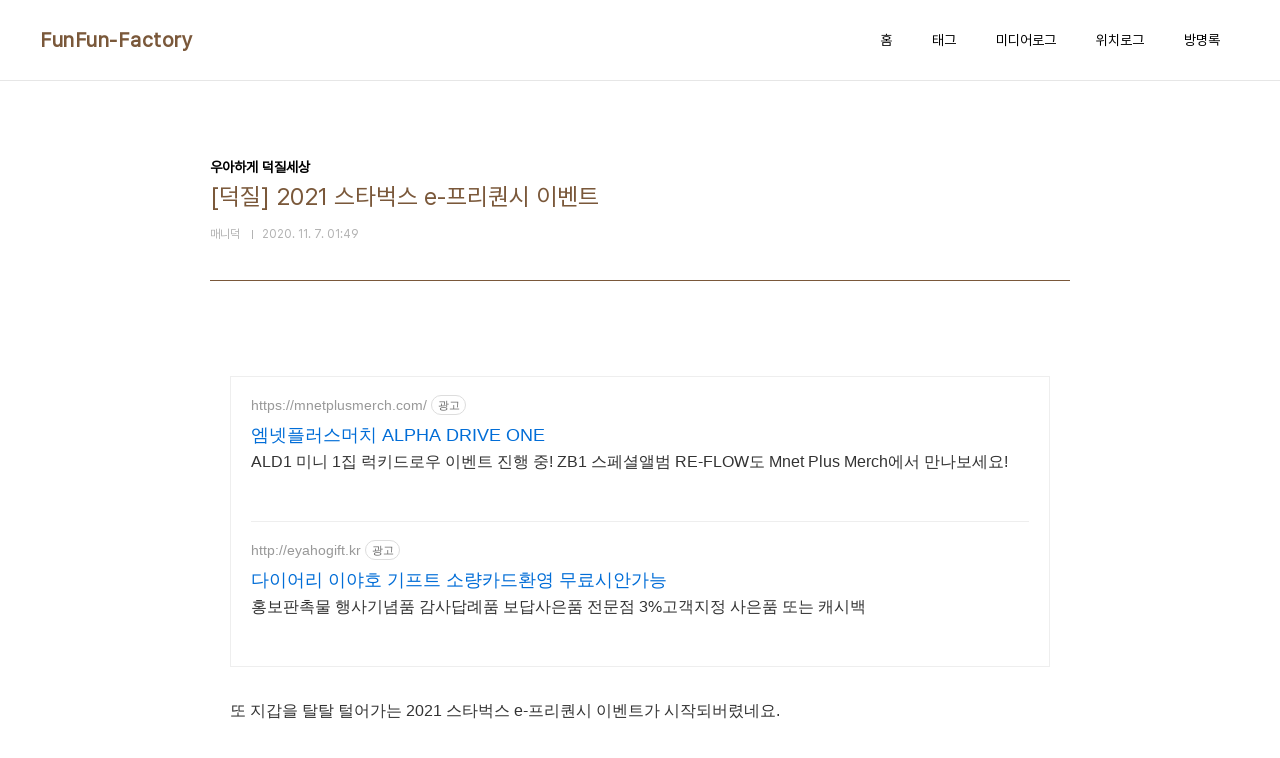

--- FILE ---
content_type: text/html;charset=UTF-8
request_url: https://funfunfactory.tistory.com/176
body_size: 64660
content:
<!doctype html>
<html lang="ko">

                                                                                <head>
                <script type="text/javascript">if (!window.T) { window.T = {} }
window.T.config = {"TOP_SSL_URL":"https://www.tistory.com","PREVIEW":false,"ROLE":"guest","PREV_PAGE":"","NEXT_PAGE":"","BLOG":{"id":2393931,"name":"funfunfactory","title":"FunFun-Factory","isDormancy":false,"nickName":"매니덕","status":"open","profileStatus":"normal"},"NEED_COMMENT_LOGIN":false,"COMMENT_LOGIN_CONFIRM_MESSAGE":"","LOGIN_URL":"https://www.tistory.com/auth/login/?redirectUrl=https://funfunfactory.tistory.com/176","DEFAULT_URL":"https://funfunfactory.tistory.com","USER":{"name":null,"homepage":null,"id":0,"profileImage":null},"SUBSCRIPTION":{"status":"none","isConnected":false,"isPending":false,"isWait":false,"isProcessing":false,"isNone":true},"IS_LOGIN":false,"HAS_BLOG":false,"IS_SUPPORT":false,"IS_SCRAPABLE":false,"TOP_URL":"http://www.tistory.com","JOIN_URL":"https://www.tistory.com/member/join","PHASE":"prod","ROLE_GROUP":"visitor"};
window.T.entryInfo = {"entryId":176,"isAuthor":false,"categoryId":700923,"categoryLabel":"우아하게 덕질세상"};
window.appInfo = {"domain":"tistory.com","topUrl":"https://www.tistory.com","loginUrl":"https://www.tistory.com/auth/login","logoutUrl":"https://www.tistory.com/auth/logout"};
window.initData = {};

window.TistoryBlog = {
    basePath: "",
    url: "https://funfunfactory.tistory.com",
    tistoryUrl: "https://funfunfactory.tistory.com",
    manageUrl: "https://funfunfactory.tistory.com/manage",
    token: "qzJCG9s+DS+APBk6wxDonbAUjOzDy7C7tj0g+RkYD5AomeX/jBlrpgNsZgP//zXJ"
};
var servicePath = "";
var blogURL = "";</script>

                
                
                
                        <!-- BusinessLicenseInfo - START -->
        
            <link href="https://tistory1.daumcdn.net/tistory_admin/userblog/userblog-7c7a62cfef2026f12ec313f0ebcc6daafb4361d7/static/plugin/BusinessLicenseInfo/style.css" rel="stylesheet" type="text/css"/>

            <script>function switchFold(entryId) {
    var businessLayer = document.getElementById("businessInfoLayer_" + entryId);

    if (businessLayer) {
        if (businessLayer.className.indexOf("unfold_license") > 0) {
            businessLayer.className = "business_license_layer";
        } else {
            businessLayer.className = "business_license_layer unfold_license";
        }
    }
}
</script>

        
        <!-- BusinessLicenseInfo - END -->
        <!-- DaumShow - START -->
        <style type="text/css">#daumSearchBox {
    height: 21px;
    background-image: url(//i1.daumcdn.net/imgsrc.search/search_all/show/tistory/plugin/bg_search2_2.gif);
    margin: 5px auto;
    padding: 0;
}

#daumSearchBox input {
    background: none;
    margin: 0;
    padding: 0;
    border: 0;
}

#daumSearchBox #daumLogo {
    width: 34px;
    height: 21px;
    float: left;
    margin-right: 5px;
    background-image: url(//i1.daumcdn.net/img-media/tistory/img/bg_search1_2_2010ci.gif);
}

#daumSearchBox #show_q {
    background-color: transparent;
    border: none;
    font: 12px Gulim, Sans-serif;
    color: #555;
    margin-top: 4px;
    margin-right: 15px;
    float: left;
}

#daumSearchBox #show_btn {
    background-image: url(//i1.daumcdn.net/imgsrc.search/search_all/show/tistory/plugin/bt_search_2.gif);
    width: 37px;
    height: 21px;
    float: left;
    margin: 0;
    cursor: pointer;
    text-indent: -1000em;
}
</style>

        <!-- DaumShow - END -->

<!-- PreventCopyContents - START -->
<meta content="no" http-equiv="imagetoolbar"/>

<!-- PreventCopyContents - END -->

<!-- System - START -->

<!-- System - END -->

        <!-- TistoryProfileLayer - START -->
        <link href="https://tistory1.daumcdn.net/tistory_admin/userblog/userblog-7c7a62cfef2026f12ec313f0ebcc6daafb4361d7/static/plugin/TistoryProfileLayer/style.css" rel="stylesheet" type="text/css"/>
<script type="text/javascript" src="https://tistory1.daumcdn.net/tistory_admin/userblog/userblog-7c7a62cfef2026f12ec313f0ebcc6daafb4361d7/static/plugin/TistoryProfileLayer/script.js"></script>

        <!-- TistoryProfileLayer - END -->

                
                <meta http-equiv="X-UA-Compatible" content="IE=Edge">
<meta name="format-detection" content="telephone=no">
<script src="//t1.daumcdn.net/tistory_admin/lib/jquery/jquery-3.5.1.min.js" integrity="sha256-9/aliU8dGd2tb6OSsuzixeV4y/faTqgFtohetphbbj0=" crossorigin="anonymous"></script>
<script type="text/javascript" src="//t1.daumcdn.net/tiara/js/v1/tiara-1.2.0.min.js"></script><meta name="referrer" content="always"/>
<meta name="google-adsense-platform-account" content="ca-host-pub-9691043933427338"/>
<meta name="google-adsense-platform-domain" content="tistory.com"/>
<meta name="description" content="또 지갑을 탈탈 털어가는 2021 스타벅스 e-프리퀀시 이벤트가 시작되버렸네요. 저는 스벅을 자주 이용하기도 하고 메모를 좋아해서 다이어리를 항상 사용하다보니 이왕 살거 커피도 마시고 다이어리도 받고 하려고 프리퀀시를 매년하고 있네요. 올해는 이왕 탈 거 더블이벤트 기간안에 완성해서 1개 받을 거 1+1으로 받자고 아주 작정하고 스벅에 출근도착을 찍었답니다. 4가지 종류의 다이어리 중에 제가 사용할 거랑 신랑이가 사용할 거랑 두개를 선택했어요. 10월 30일~11월 5일까지 프리퀀시 스템프를 모두 모으면 다이어리를 2개를 주는 더블이벤트를 했기 때문에 저는 그린을, 신랑은 화이트를 선택했죠. 더블이벤트 기간이 이미 종료됐기때문에 지금은 안타깝게도 1+1제공은 끝났네요.. 제가 선택한 건 스타벅스 시그니쳐.."/>
<meta property="og:type" content="article"/>
<meta property="og:url" content="https://funfunfactory.tistory.com/176"/>
<meta property="og.article.author" content="매니덕"/>
<meta property="og:site_name" content="FunFun-Factory"/>
<meta property="og:title" content="[덕질] 2021 스타벅스 e-프리퀀시 이벤트"/>
<meta name="by" content="매니덕"/>
<meta property="og:description" content="또 지갑을 탈탈 털어가는 2021 스타벅스 e-프리퀀시 이벤트가 시작되버렸네요. 저는 스벅을 자주 이용하기도 하고 메모를 좋아해서 다이어리를 항상 사용하다보니 이왕 살거 커피도 마시고 다이어리도 받고 하려고 프리퀀시를 매년하고 있네요. 올해는 이왕 탈 거 더블이벤트 기간안에 완성해서 1개 받을 거 1+1으로 받자고 아주 작정하고 스벅에 출근도착을 찍었답니다. 4가지 종류의 다이어리 중에 제가 사용할 거랑 신랑이가 사용할 거랑 두개를 선택했어요. 10월 30일~11월 5일까지 프리퀀시 스템프를 모두 모으면 다이어리를 2개를 주는 더블이벤트를 했기 때문에 저는 그린을, 신랑은 화이트를 선택했죠. 더블이벤트 기간이 이미 종료됐기때문에 지금은 안타깝게도 1+1제공은 끝났네요.. 제가 선택한 건 스타벅스 시그니쳐.."/>
<meta property="og:image" content="https://img1.daumcdn.net/thumb/R800x0/?scode=mtistory2&fname=https%3A%2F%2Fblog.kakaocdn.net%2Fdna%2FwQNPD%2FbtqMN2X0xYQ%2FAAAAAAAAAAAAAAAAAAAAACdljQVA7c3mYovgC3IebORTA38mEfuv8zrQ-hEBl37N%2Fimg.jpg%3Fcredential%3DyqXZFxpELC7KVnFOS48ylbz2pIh7yKj8%26expires%3D1769871599%26allow_ip%3D%26allow_referer%3D%26signature%3DM2kVbDa4k5s%252B9hNqIQw3VO8Cdgo%253D"/>
<meta property="article:section" content="'일상다반사'"/>
<meta name="twitter:card" content="summary_large_image"/>
<meta name="twitter:site" content="@TISTORY"/>
<meta name="twitter:title" content="[덕질] 2021 스타벅스 e-프리퀀시 이벤트"/>
<meta name="twitter:description" content="또 지갑을 탈탈 털어가는 2021 스타벅스 e-프리퀀시 이벤트가 시작되버렸네요. 저는 스벅을 자주 이용하기도 하고 메모를 좋아해서 다이어리를 항상 사용하다보니 이왕 살거 커피도 마시고 다이어리도 받고 하려고 프리퀀시를 매년하고 있네요. 올해는 이왕 탈 거 더블이벤트 기간안에 완성해서 1개 받을 거 1+1으로 받자고 아주 작정하고 스벅에 출근도착을 찍었답니다. 4가지 종류의 다이어리 중에 제가 사용할 거랑 신랑이가 사용할 거랑 두개를 선택했어요. 10월 30일~11월 5일까지 프리퀀시 스템프를 모두 모으면 다이어리를 2개를 주는 더블이벤트를 했기 때문에 저는 그린을, 신랑은 화이트를 선택했죠. 더블이벤트 기간이 이미 종료됐기때문에 지금은 안타깝게도 1+1제공은 끝났네요.. 제가 선택한 건 스타벅스 시그니쳐.."/>
<meta property="twitter:image" content="https://img1.daumcdn.net/thumb/R800x0/?scode=mtistory2&fname=https%3A%2F%2Fblog.kakaocdn.net%2Fdna%2FwQNPD%2FbtqMN2X0xYQ%2FAAAAAAAAAAAAAAAAAAAAACdljQVA7c3mYovgC3IebORTA38mEfuv8zrQ-hEBl37N%2Fimg.jpg%3Fcredential%3DyqXZFxpELC7KVnFOS48ylbz2pIh7yKj8%26expires%3D1769871599%26allow_ip%3D%26allow_referer%3D%26signature%3DM2kVbDa4k5s%252B9hNqIQw3VO8Cdgo%253D"/>
<meta content="https://funfunfactory.tistory.com/176" property="dg:plink" content="https://funfunfactory.tistory.com/176"/>
<meta name="plink"/>
<meta name="title" content="[덕질] 2021 스타벅스 e-프리퀀시 이벤트"/>
<meta name="article:media_name" content="FunFun-Factory"/>
<meta property="article:mobile_url" content="https://funfunfactory.tistory.com/m/176"/>
<meta property="article:pc_url" content="https://funfunfactory.tistory.com/176"/>
<meta property="article:mobile_view_url" content="https://funfunfactory.tistory.com/m/176"/>
<meta property="article:pc_view_url" content="https://funfunfactory.tistory.com/176"/>
<meta property="article:talk_channel_view_url" content="https://funfunfactory.tistory.com/m/176"/>
<meta property="article:pc_service_home" content="https://www.tistory.com"/>
<meta property="article:mobile_service_home" content="https://www.tistory.com/m"/>
<meta property="article:txid" content="2393931_176"/>
<meta property="article:published_time" content="2020-11-07T01:49:21+09:00"/>
<meta property="og:regDate" content="20201107014921"/>
<meta property="article:modified_time" content="2020-11-07T01:49:21+09:00"/>
<script type="module" src="https://tistory1.daumcdn.net/tistory_admin/userblog/userblog-7c7a62cfef2026f12ec313f0ebcc6daafb4361d7/static/pc/dist/index.js" defer=""></script>
<script type="text/javascript" src="https://tistory1.daumcdn.net/tistory_admin/userblog/userblog-7c7a62cfef2026f12ec313f0ebcc6daafb4361d7/static/pc/dist/index-legacy.js" defer="" nomodule="true"></script>
<script type="text/javascript" src="https://tistory1.daumcdn.net/tistory_admin/userblog/userblog-7c7a62cfef2026f12ec313f0ebcc6daafb4361d7/static/pc/dist/polyfills-legacy.js" defer="" nomodule="true"></script>
<link rel="icon" sizes="any" href="https://t1.daumcdn.net/tistory_admin/favicon/tistory_favicon_32x32.ico"/>
<link rel="icon" type="image/svg+xml" href="https://t1.daumcdn.net/tistory_admin/top_v2/bi-tistory-favicon.svg"/>
<link rel="apple-touch-icon" href="https://t1.daumcdn.net/tistory_admin/top_v2/tistory-apple-touch-favicon.png"/>
<link rel="stylesheet" type="text/css" href="https://t1.daumcdn.net/tistory_admin/www/style/font.css"/>
<link rel="stylesheet" type="text/css" href="https://tistory1.daumcdn.net/tistory_admin/userblog/userblog-7c7a62cfef2026f12ec313f0ebcc6daafb4361d7/static/style/content.css"/>
<link rel="stylesheet" type="text/css" href="https://tistory1.daumcdn.net/tistory_admin/userblog/userblog-7c7a62cfef2026f12ec313f0ebcc6daafb4361d7/static/pc/dist/index.css"/>
<script type="text/javascript">(function() {
    var tjQuery = jQuery.noConflict(true);
    window.tjQuery = tjQuery;
    window.orgjQuery = window.jQuery; window.jQuery = tjQuery;
    window.jQuery = window.orgjQuery; delete window.orgjQuery;
})()</script>
<script type="text/javascript" src="https://tistory1.daumcdn.net/tistory_admin/userblog/userblog-7c7a62cfef2026f12ec313f0ebcc6daafb4361d7/static/script/base.js"></script>
<script type="text/javascript" src="//developers.kakao.com/sdk/js/kakao.min.js"></script>

                
  <meta charset="UTF-8">
  <meta name="viewport"
    content="user-scalable=no, initial-scale=1.0, maximum-scale=1.0, minimum-scale=1.0, width=device-width">
  <title>[덕질] 2021 스타벅스 e-프리퀀시 이벤트</title>
  <link rel="stylesheet" href="https://tistory1.daumcdn.net/tistory/0/pg_Whatever/style.css">
  <script src="//t1.daumcdn.net/tistory_admin/lib/jquery/jquery-1.12.4.min.js"></script>

                
                
                <style type="text/css">.another_category {
    border: 1px solid #E5E5E5;
    padding: 10px 10px 5px;
    margin: 10px 0;
    clear: both;
}

.another_category h4 {
    font-size: 12px !important;
    margin: 0 !important;
    border-bottom: 1px solid #E5E5E5 !important;
    padding: 2px 0 6px !important;
}

.another_category h4 a {
    font-weight: bold !important;
}

.another_category table {
    table-layout: fixed;
    border-collapse: collapse;
    width: 100% !important;
    margin-top: 10px !important;
}

* html .another_category table {
    width: auto !important;
}

*:first-child + html .another_category table {
    width: auto !important;
}

.another_category th, .another_category td {
    padding: 0 0 4px !important;
}

.another_category th {
    text-align: left;
    font-size: 12px !important;
    font-weight: normal;
    word-break: break-all;
    overflow: hidden;
    line-height: 1.5;
}

.another_category td {
    text-align: right;
    width: 80px;
    font-size: 11px;
}

.another_category th a {
    font-weight: normal;
    text-decoration: none;
    border: none !important;
}

.another_category th a.current {
    font-weight: bold;
    text-decoration: none !important;
    border-bottom: 1px solid !important;
}

.another_category th span {
    font-weight: normal;
    text-decoration: none;
    font: 10px Tahoma, Sans-serif;
    border: none !important;
}

.another_category_color_gray, .another_category_color_gray h4 {
    border-color: #E5E5E5 !important;
}

.another_category_color_gray * {
    color: #909090 !important;
}

.another_category_color_gray th a.current {
    border-color: #909090 !important;
}

.another_category_color_gray h4, .another_category_color_gray h4 a {
    color: #737373 !important;
}

.another_category_color_red, .another_category_color_red h4 {
    border-color: #F6D4D3 !important;
}

.another_category_color_red * {
    color: #E86869 !important;
}

.another_category_color_red th a.current {
    border-color: #E86869 !important;
}

.another_category_color_red h4, .another_category_color_red h4 a {
    color: #ED0908 !important;
}

.another_category_color_green, .another_category_color_green h4 {
    border-color: #CCE7C8 !important;
}

.another_category_color_green * {
    color: #64C05B !important;
}

.another_category_color_green th a.current {
    border-color: #64C05B !important;
}

.another_category_color_green h4, .another_category_color_green h4 a {
    color: #3EA731 !important;
}

.another_category_color_blue, .another_category_color_blue h4 {
    border-color: #C8DAF2 !important;
}

.another_category_color_blue * {
    color: #477FD6 !important;
}

.another_category_color_blue th a.current {
    border-color: #477FD6 !important;
}

.another_category_color_blue h4, .another_category_color_blue h4 a {
    color: #1960CA !important;
}

.another_category_color_violet, .another_category_color_violet h4 {
    border-color: #E1CEEC !important;
}

.another_category_color_violet * {
    color: #9D64C5 !important;
}

.another_category_color_violet th a.current {
    border-color: #9D64C5 !important;
}

.another_category_color_violet h4, .another_category_color_violet h4 a {
    color: #7E2CB5 !important;
}
</style>

                
                <link rel="stylesheet" type="text/css" href="https://tistory1.daumcdn.net/tistory_admin/userblog/userblog-7c7a62cfef2026f12ec313f0ebcc6daafb4361d7/static/style/revenue.css"/>
<link rel="canonical" href="https://funfunfactory.tistory.com/176"/>

<!-- BEGIN STRUCTURED_DATA -->
<script type="application/ld+json">
    {"@context":"http://schema.org","@type":"BlogPosting","mainEntityOfPage":{"@id":"https://funfunfactory.tistory.com/176","name":null},"url":"https://funfunfactory.tistory.com/176","headline":"[덕질] 2021 스타벅스 e-프리퀀시 이벤트","description":"또 지갑을 탈탈 털어가는 2021 스타벅스 e-프리퀀시 이벤트가 시작되버렸네요. 저는 스벅을 자주 이용하기도 하고 메모를 좋아해서 다이어리를 항상 사용하다보니 이왕 살거 커피도 마시고 다이어리도 받고 하려고 프리퀀시를 매년하고 있네요. 올해는 이왕 탈 거 더블이벤트 기간안에 완성해서 1개 받을 거 1+1으로 받자고 아주 작정하고 스벅에 출근도착을 찍었답니다. 4가지 종류의 다이어리 중에 제가 사용할 거랑 신랑이가 사용할 거랑 두개를 선택했어요. 10월 30일~11월 5일까지 프리퀀시 스템프를 모두 모으면 다이어리를 2개를 주는 더블이벤트를 했기 때문에 저는 그린을, 신랑은 화이트를 선택했죠. 더블이벤트 기간이 이미 종료됐기때문에 지금은 안타깝게도 1+1제공은 끝났네요.. 제가 선택한 건 스타벅스 시그니쳐..","author":{"@type":"Person","name":"매니덕","logo":null},"image":{"@type":"ImageObject","url":"https://img1.daumcdn.net/thumb/R800x0/?scode=mtistory2&fname=https%3A%2F%2Fblog.kakaocdn.net%2Fdna%2FwQNPD%2FbtqMN2X0xYQ%2FAAAAAAAAAAAAAAAAAAAAACdljQVA7c3mYovgC3IebORTA38mEfuv8zrQ-hEBl37N%2Fimg.jpg%3Fcredential%3DyqXZFxpELC7KVnFOS48ylbz2pIh7yKj8%26expires%3D1769871599%26allow_ip%3D%26allow_referer%3D%26signature%3DM2kVbDa4k5s%252B9hNqIQw3VO8Cdgo%253D","width":"800px","height":"800px"},"datePublished":"2020-11-07T01:49:21+09:00","dateModified":"2020-11-07T01:49:21+09:00","publisher":{"@type":"Organization","name":"TISTORY","logo":{"@type":"ImageObject","url":"https://t1.daumcdn.net/tistory_admin/static/images/openGraph/opengraph.png","width":"800px","height":"800px"}}}
</script>
<!-- END STRUCTURED_DATA -->
<link rel="stylesheet" type="text/css" href="https://tistory1.daumcdn.net/tistory_admin/userblog/userblog-7c7a62cfef2026f12ec313f0ebcc6daafb4361d7/static/style/dialog.css"/>
<link rel="stylesheet" type="text/css" href="//t1.daumcdn.net/tistory_admin/www/style/top/font.css"/>
<link rel="stylesheet" type="text/css" href="https://tistory1.daumcdn.net/tistory_admin/userblog/userblog-7c7a62cfef2026f12ec313f0ebcc6daafb4361d7/static/style/postBtn.css"/>
<link rel="stylesheet" type="text/css" href="https://tistory1.daumcdn.net/tistory_admin/userblog/userblog-7c7a62cfef2026f12ec313f0ebcc6daafb4361d7/static/style/tistory.css"/>
<script type="text/javascript" src="https://tistory1.daumcdn.net/tistory_admin/userblog/userblog-7c7a62cfef2026f12ec313f0ebcc6daafb4361d7/static/script/common.js"></script>

                
                </head>

                                                <body id="tt-body-page"
  class="layout-wide color-bright post-type-text paging-view-more">
                
                
                
  
    <div id="acc-nav">
      <a href="#content">본문 바로가기</a>
    </div>
    <div id="wrap">
      <header id="header">
        <div class="inner">
          <h1>
            <a href="https://funfunfactory.tistory.com/">
              
              
                FunFun-Factory
              
            </a>
          </h1>
          <button type="button" class="mobile-menu"><span>메뉴</span></button>
          <nav id="gnb">
            <ul>
  <li class="t_menu_home first"><a href="/" target="">홈</a></li>
  <li class="t_menu_tag"><a href="/tag" target="">태그</a></li>
  <li class="t_menu_medialog"><a href="/media" target="">미디어로그</a></li>
  <li class="t_menu_location"><a href="/location" target="">위치로그</a></li>
  <li class="t_menu_guestbook last"><a href="/guestbook" target="">방명록</a></li>
</ul>
          </nav>
        </div>
      </header>
      <hr>
      <section class="container">
        
        <article id="content">

          

          

          

          

          <div class="inner">
            

                
        
  
  
    <div class="hgroup">
      <div class="category">우아하게 덕질세상</div>
      <h1>[덕질] 2021 스타벅스 e-프리퀀시 이벤트 </h1>
      <div class="post-meta">
        <span class="author">매니덕</span>
        <span class="date">2020. 11. 7. 01:49</span>
        
      </div>
    </div>
    <div class="entry-content" id="article-view">
      <script onerror="changeAdsenseToNaverAd()" async src="https://pagead2.googlesyndication.com/pagead/js/adsbygoogle.js?client=ca-pub-9527582522912841" crossorigin="anonymous"></script>
<!-- inventory -->
<ins class="adsbygoogle" style="margin:50px 0; display:block;" data-ad-client="ca-pub-9527582522912841" data-ad-slot="3825649038" data-ad-format="auto" data-full-width-responsive="true" data-ad-type="inventory" data-ad-adfit-unit="DAN-nRFiQiN4avFYIKbk"></ins>

<script id="adsense_script">
     (adsbygoogle = window.adsbygoogle || []).push({});
</script>
<script>
    if(window.observeAdsenseUnfilledState !== undefined){ observeAdsenseUnfilledState(); }
</script>
<div data-tistory-react-app="NaverAd"></div>

                            <!-- GoogleAdsenseForResponsive - START -->
        <div class="tt_adsense_top" style="margin-bottom:30px;"><script async src="//pagead2.googlesyndication.com/pagead/js/adsbygoogle.js"></script>
<!-- 반응 상단 뉴 -->
<ins class="adsbygoogle"
     style="display:block"
     data-ad-client="ca-pub-3703493608060707"
     data-ad-slot="1067522271"
     data-ad-format="auto"></ins>
<script>
(adsbygoogle = window.adsbygoogle || []).push({});
</script></div>

        <!-- GoogleAdsenseForResponsive - END -->

                                <!-- System - START -->

<!-- System - END -->

            <div class="contents_style"><p data-ke-size="size16" style="text-align: left;">또 지갑을 탈탈 털어가는 2021 스타벅스 e-프리퀀시 이벤트가 시작되버렸네요.<br>저는 스벅을 자주 이용하기도 하고 메모를 좋아해서 다이어리를 항상 사용하다보니 이왕 살거 커피도 마시고 다이어리도 받고 하려고 프리퀀시를 매년하고 있네요.<br><br><br></p><figure class="imageblock alignCenter" data-image-src="https://blog.kakaocdn.net/dna/wQNPD/btqMN2X0xYQ/AAAAAAAAAAAAAAAAAAAAACdljQVA7c3mYovgC3IebORTA38mEfuv8zrQ-hEBl37N/img.jpg?credential=yqXZFxpELC7KVnFOS48ylbz2pIh7yKj8&expires=1769871599&allow_ip=&allow_referer=&signature=M2kVbDa4k5s%2B9hNqIQw3VO8Cdgo%3D" data-origin-width="3024" data-origin-height="4032" data-ke-mobilestyle="widthContent"><span data-url="https://blog.kakaocdn.net/dna/wQNPD/btqMN2X0xYQ/AAAAAAAAAAAAAAAAAAAAACdljQVA7c3mYovgC3IebORTA38mEfuv8zrQ-hEBl37N/img.jpg?credential=yqXZFxpELC7KVnFOS48ylbz2pIh7yKj8&expires=1769871599&allow_ip=&allow_referer=&signature=M2kVbDa4k5s%2B9hNqIQw3VO8Cdgo%3D" data-phocus="https://blog.kakaocdn.net/dna/wQNPD/btqMN2X0xYQ/AAAAAAAAAAAAAAAAAAAAACdljQVA7c3mYovgC3IebORTA38mEfuv8zrQ-hEBl37N/img.jpg?credential=yqXZFxpELC7KVnFOS48ylbz2pIh7yKj8&expires=1769871599&allow_ip=&allow_referer=&signature=M2kVbDa4k5s%2B9hNqIQw3VO8Cdgo%3D"><img src="https://blog.kakaocdn.net/dna/wQNPD/btqMN2X0xYQ/AAAAAAAAAAAAAAAAAAAAACdljQVA7c3mYovgC3IebORTA38mEfuv8zrQ-hEBl37N/img.jpg?credential=yqXZFxpELC7KVnFOS48ylbz2pIh7yKj8&expires=1769871599&allow_ip=&allow_referer=&signature=M2kVbDa4k5s%2B9hNqIQw3VO8Cdgo%3D" srcset="https://img1.daumcdn.net/thumb/R1280x0/?scode=mtistory2&fname=https%3A%2F%2Fblog.kakaocdn.net%2Fdna%2FwQNPD%2FbtqMN2X0xYQ%2FAAAAAAAAAAAAAAAAAAAAACdljQVA7c3mYovgC3IebORTA38mEfuv8zrQ-hEBl37N%2Fimg.jpg%3Fcredential%3DyqXZFxpELC7KVnFOS48ylbz2pIh7yKj8%26expires%3D1769871599%26allow_ip%3D%26allow_referer%3D%26signature%3DM2kVbDa4k5s%252B9hNqIQw3VO8Cdgo%253D" data-image-src="https://blog.kakaocdn.net/dna/wQNPD/btqMN2X0xYQ/AAAAAAAAAAAAAAAAAAAAACdljQVA7c3mYovgC3IebORTA38mEfuv8zrQ-hEBl37N/img.jpg?credential=yqXZFxpELC7KVnFOS48ylbz2pIh7yKj8&expires=1769871599&allow_ip=&allow_referer=&signature=M2kVbDa4k5s%2B9hNqIQw3VO8Cdgo%3D" data-origin-width="3024" data-origin-height="4032" data-ke-mobilestyle="widthContent" onerror="this.onerror=null; this.src='//t1.daumcdn.net/tistory_admin/static/images/no-image-v1.png'; this.srcset='//t1.daumcdn.net/tistory_admin/static/images/no-image-v1.png';"/></span></figure>
<p data-ke-size="size16" style="text-align: left;">올해는 이왕 탈 거 더블이벤트 기간안에 완성해서 1개 받을 거 1+1으로 받자고 아주 작정하고 스벅에 출근도착을 찍었답니다.<br><br>4가지 종류의 다이어리 중에 제가 사용할 거랑 신랑이가 사용할 거랑 두개를 선택했어요.<br>10월 30일~11월 5일까지 프리퀀시 스템프를 모두 모으면 다이어리를 2개를 주는 더블이벤트를 했기 때문에 저는 그린을, 신랑은 화이트를 선택했죠.<br>더블이벤트 기간이 이미 종료됐기때문에 지금은 안타깝게도 1+1제공은 끝났네요..<br><br><br><br></p><figure class="imageblock alignCenter" data-image-src="https://blog.kakaocdn.net/dna/rj4iG/btqMMGIa77M/AAAAAAAAAAAAAAAAAAAAAHLKJ5HpsStPVeGLXckvemnCN8UMJbkLdPz4GTlhnTA7/img.jpg?credential=yqXZFxpELC7KVnFOS48ylbz2pIh7yKj8&expires=1769871599&allow_ip=&allow_referer=&signature=%2Bpc%2FZHhyBOLIFJ5qjdgPOk0COMM%3D" data-origin-width="3024" data-origin-height="4032" data-ke-mobilestyle="widthContent"><span data-url="https://blog.kakaocdn.net/dna/rj4iG/btqMMGIa77M/AAAAAAAAAAAAAAAAAAAAAHLKJ5HpsStPVeGLXckvemnCN8UMJbkLdPz4GTlhnTA7/img.jpg?credential=yqXZFxpELC7KVnFOS48ylbz2pIh7yKj8&expires=1769871599&allow_ip=&allow_referer=&signature=%2Bpc%2FZHhyBOLIFJ5qjdgPOk0COMM%3D" data-phocus="https://blog.kakaocdn.net/dna/rj4iG/btqMMGIa77M/AAAAAAAAAAAAAAAAAAAAAHLKJ5HpsStPVeGLXckvemnCN8UMJbkLdPz4GTlhnTA7/img.jpg?credential=yqXZFxpELC7KVnFOS48ylbz2pIh7yKj8&expires=1769871599&allow_ip=&allow_referer=&signature=%2Bpc%2FZHhyBOLIFJ5qjdgPOk0COMM%3D"><img src="https://blog.kakaocdn.net/dna/rj4iG/btqMMGIa77M/AAAAAAAAAAAAAAAAAAAAAHLKJ5HpsStPVeGLXckvemnCN8UMJbkLdPz4GTlhnTA7/img.jpg?credential=yqXZFxpELC7KVnFOS48ylbz2pIh7yKj8&expires=1769871599&allow_ip=&allow_referer=&signature=%2Bpc%2FZHhyBOLIFJ5qjdgPOk0COMM%3D" srcset="https://img1.daumcdn.net/thumb/R1280x0/?scode=mtistory2&fname=https%3A%2F%2Fblog.kakaocdn.net%2Fdna%2Frj4iG%2FbtqMMGIa77M%2FAAAAAAAAAAAAAAAAAAAAAHLKJ5HpsStPVeGLXckvemnCN8UMJbkLdPz4GTlhnTA7%2Fimg.jpg%3Fcredential%3DyqXZFxpELC7KVnFOS48ylbz2pIh7yKj8%26expires%3D1769871599%26allow_ip%3D%26allow_referer%3D%26signature%3D%252Bpc%252FZHhyBOLIFJ5qjdgPOk0COMM%253D" data-image-src="https://blog.kakaocdn.net/dna/rj4iG/btqMMGIa77M/AAAAAAAAAAAAAAAAAAAAAHLKJ5HpsStPVeGLXckvemnCN8UMJbkLdPz4GTlhnTA7/img.jpg?credential=yqXZFxpELC7KVnFOS48ylbz2pIh7yKj8&expires=1769871599&allow_ip=&allow_referer=&signature=%2Bpc%2FZHhyBOLIFJ5qjdgPOk0COMM%3D" data-origin-width="3024" data-origin-height="4032" data-ke-mobilestyle="widthContent" onerror="this.onerror=null; this.src='//t1.daumcdn.net/tistory_admin/static/images/no-image-v1.png'; this.srcset='//t1.daumcdn.net/tistory_admin/static/images/no-image-v1.png';"/></span></figure>
<p data-ke-size="size16" style="text-align: left;">제가 선택한 건 스타벅스 시그니쳐인 그린색상에 세이렌 프레스 불박이 된 하드커버로 된 양장본 다이어리예요. <br>사실 사이즈는 미니를 선호하는데 이번엔 미니가 화이트라서 도저히 색상을 감당하기가..ㅜㅜ<br>그래서 조금 큰 사이즈 이지만 그린으로 초이스했습니다.<br><br><br><br></p><figure class="imageblock alignCenter" data-image-src="https://blog.kakaocdn.net/dna/EQ0m5/btqMLRp0dav/AAAAAAAAAAAAAAAAAAAAAAsvhKIrO-Ep6f4SbnZFyleEonbCEX0dCwJmVWoxoyJC/img.jpg?credential=yqXZFxpELC7KVnFOS48ylbz2pIh7yKj8&expires=1769871599&allow_ip=&allow_referer=&signature=grq6sW8V8YNK5D3wVS2IaZaCyuc%3D" data-origin-width="3024" data-origin-height="4032" data-ke-mobilestyle="widthContent"><span data-url="https://blog.kakaocdn.net/dna/EQ0m5/btqMLRp0dav/AAAAAAAAAAAAAAAAAAAAAAsvhKIrO-Ep6f4SbnZFyleEonbCEX0dCwJmVWoxoyJC/img.jpg?credential=yqXZFxpELC7KVnFOS48ylbz2pIh7yKj8&expires=1769871599&allow_ip=&allow_referer=&signature=grq6sW8V8YNK5D3wVS2IaZaCyuc%3D" data-phocus="https://blog.kakaocdn.net/dna/EQ0m5/btqMLRp0dav/AAAAAAAAAAAAAAAAAAAAAAsvhKIrO-Ep6f4SbnZFyleEonbCEX0dCwJmVWoxoyJC/img.jpg?credential=yqXZFxpELC7KVnFOS48ylbz2pIh7yKj8&expires=1769871599&allow_ip=&allow_referer=&signature=grq6sW8V8YNK5D3wVS2IaZaCyuc%3D"><img src="https://blog.kakaocdn.net/dna/EQ0m5/btqMLRp0dav/AAAAAAAAAAAAAAAAAAAAAAsvhKIrO-Ep6f4SbnZFyleEonbCEX0dCwJmVWoxoyJC/img.jpg?credential=yqXZFxpELC7KVnFOS48ylbz2pIh7yKj8&expires=1769871599&allow_ip=&allow_referer=&signature=grq6sW8V8YNK5D3wVS2IaZaCyuc%3D" srcset="https://img1.daumcdn.net/thumb/R1280x0/?scode=mtistory2&fname=https%3A%2F%2Fblog.kakaocdn.net%2Fdna%2FEQ0m5%2FbtqMLRp0dav%2FAAAAAAAAAAAAAAAAAAAAAAsvhKIrO-Ep6f4SbnZFyleEonbCEX0dCwJmVWoxoyJC%2Fimg.jpg%3Fcredential%3DyqXZFxpELC7KVnFOS48ylbz2pIh7yKj8%26expires%3D1769871599%26allow_ip%3D%26allow_referer%3D%26signature%3Dgrq6sW8V8YNK5D3wVS2IaZaCyuc%253D" data-image-src="https://blog.kakaocdn.net/dna/EQ0m5/btqMLRp0dav/AAAAAAAAAAAAAAAAAAAAAAsvhKIrO-Ep6f4SbnZFyleEonbCEX0dCwJmVWoxoyJC/img.jpg?credential=yqXZFxpELC7KVnFOS48ylbz2pIh7yKj8&expires=1769871599&allow_ip=&allow_referer=&signature=grq6sW8V8YNK5D3wVS2IaZaCyuc%3D" data-origin-width="3024" data-origin-height="4032" data-ke-mobilestyle="widthContent" onerror="this.onerror=null; this.src='//t1.daumcdn.net/tistory_admin/static/images/no-image-v1.png'; this.srcset='//t1.daumcdn.net/tistory_admin/static/images/no-image-v1.png';"/></span></figure>
<figure class="imageblock alignCenter" data-image-src="https://blog.kakaocdn.net/dna/bxbcb8/btqMMGBotl0/AAAAAAAAAAAAAAAAAAAAACxEZTa_9iGEZj0U2iQnbS7EbpimkEVY51CKZulPiyu8/img.jpg?credential=yqXZFxpELC7KVnFOS48ylbz2pIh7yKj8&expires=1769871599&allow_ip=&allow_referer=&signature=TMKSpVbBWfD6pA40Nx3CfXGSE5g%3D" data-origin-width="3024" data-origin-height="4032" data-ke-mobilestyle="widthContent"><span data-url="https://blog.kakaocdn.net/dna/bxbcb8/btqMMGBotl0/AAAAAAAAAAAAAAAAAAAAACxEZTa_9iGEZj0U2iQnbS7EbpimkEVY51CKZulPiyu8/img.jpg?credential=yqXZFxpELC7KVnFOS48ylbz2pIh7yKj8&expires=1769871599&allow_ip=&allow_referer=&signature=TMKSpVbBWfD6pA40Nx3CfXGSE5g%3D" data-phocus="https://blog.kakaocdn.net/dna/bxbcb8/btqMMGBotl0/AAAAAAAAAAAAAAAAAAAAACxEZTa_9iGEZj0U2iQnbS7EbpimkEVY51CKZulPiyu8/img.jpg?credential=yqXZFxpELC7KVnFOS48ylbz2pIh7yKj8&expires=1769871599&allow_ip=&allow_referer=&signature=TMKSpVbBWfD6pA40Nx3CfXGSE5g%3D"><img src="https://blog.kakaocdn.net/dna/bxbcb8/btqMMGBotl0/AAAAAAAAAAAAAAAAAAAAACxEZTa_9iGEZj0U2iQnbS7EbpimkEVY51CKZulPiyu8/img.jpg?credential=yqXZFxpELC7KVnFOS48ylbz2pIh7yKj8&expires=1769871599&allow_ip=&allow_referer=&signature=TMKSpVbBWfD6pA40Nx3CfXGSE5g%3D" srcset="https://img1.daumcdn.net/thumb/R1280x0/?scode=mtistory2&fname=https%3A%2F%2Fblog.kakaocdn.net%2Fdna%2Fbxbcb8%2FbtqMMGBotl0%2FAAAAAAAAAAAAAAAAAAAAACxEZTa_9iGEZj0U2iQnbS7EbpimkEVY51CKZulPiyu8%2Fimg.jpg%3Fcredential%3DyqXZFxpELC7KVnFOS48ylbz2pIh7yKj8%26expires%3D1769871599%26allow_ip%3D%26allow_referer%3D%26signature%3DTMKSpVbBWfD6pA40Nx3CfXGSE5g%253D" data-image-src="https://blog.kakaocdn.net/dna/bxbcb8/btqMMGBotl0/AAAAAAAAAAAAAAAAAAAAACxEZTa_9iGEZj0U2iQnbS7EbpimkEVY51CKZulPiyu8/img.jpg?credential=yqXZFxpELC7KVnFOS48ylbz2pIh7yKj8&expires=1769871599&allow_ip=&allow_referer=&signature=TMKSpVbBWfD6pA40Nx3CfXGSE5g%3D" data-origin-width="3024" data-origin-height="4032" data-ke-mobilestyle="widthContent" onerror="this.onerror=null; this.src='//t1.daumcdn.net/tistory_admin/static/images/no-image-v1.png'; this.srcset='//t1.daumcdn.net/tistory_admin/static/images/no-image-v1.png';"/></span></figure>
<p data-ke-size="size16" style="text-align: left;">그린 다이어리에는 스타벅스 카드 미니포켓이 들어있어요. 다이어리에 부착해서 사용할 수 있도록 양면테입이 함께 들어있는데.. 사실 이 미니포켓을 처음 이미지로만 봤을때는 카드지갑처럼 가지고 다니면 되겠다고 생각했는데 예상보다 몹시 허접합니다.ㅠㅠ PU가 좀 힘이 없고 흐물거려요.<br><br><br><br></p><figure class="imageblock alignCenter" data-image-src="https://blog.kakaocdn.net/dna/bPc0QS/btqMN24NiZw/AAAAAAAAAAAAAAAAAAAAAJvTnm7l1rq8pxuFgS5PdyEC9MmR9d3jDj6_I4syK_vp/img.jpg?credential=yqXZFxpELC7KVnFOS48ylbz2pIh7yKj8&expires=1769871599&allow_ip=&allow_referer=&signature=YDEO%2B6F8hSqspP2t1ZiSEiw%2FrTc%3D" data-origin-width="3024" data-origin-height="4032" data-ke-mobilestyle="widthContent"><span data-url="https://blog.kakaocdn.net/dna/bPc0QS/btqMN24NiZw/AAAAAAAAAAAAAAAAAAAAAJvTnm7l1rq8pxuFgS5PdyEC9MmR9d3jDj6_I4syK_vp/img.jpg?credential=yqXZFxpELC7KVnFOS48ylbz2pIh7yKj8&expires=1769871599&allow_ip=&allow_referer=&signature=YDEO%2B6F8hSqspP2t1ZiSEiw%2FrTc%3D" data-phocus="https://blog.kakaocdn.net/dna/bPc0QS/btqMN24NiZw/AAAAAAAAAAAAAAAAAAAAAJvTnm7l1rq8pxuFgS5PdyEC9MmR9d3jDj6_I4syK_vp/img.jpg?credential=yqXZFxpELC7KVnFOS48ylbz2pIh7yKj8&expires=1769871599&allow_ip=&allow_referer=&signature=YDEO%2B6F8hSqspP2t1ZiSEiw%2FrTc%3D"><img src="https://blog.kakaocdn.net/dna/bPc0QS/btqMN24NiZw/AAAAAAAAAAAAAAAAAAAAAJvTnm7l1rq8pxuFgS5PdyEC9MmR9d3jDj6_I4syK_vp/img.jpg?credential=yqXZFxpELC7KVnFOS48ylbz2pIh7yKj8&expires=1769871599&allow_ip=&allow_referer=&signature=YDEO%2B6F8hSqspP2t1ZiSEiw%2FrTc%3D" srcset="https://img1.daumcdn.net/thumb/R1280x0/?scode=mtistory2&fname=https%3A%2F%2Fblog.kakaocdn.net%2Fdna%2FbPc0QS%2FbtqMN24NiZw%2FAAAAAAAAAAAAAAAAAAAAAJvTnm7l1rq8pxuFgS5PdyEC9MmR9d3jDj6_I4syK_vp%2Fimg.jpg%3Fcredential%3DyqXZFxpELC7KVnFOS48ylbz2pIh7yKj8%26expires%3D1769871599%26allow_ip%3D%26allow_referer%3D%26signature%3DYDEO%252B6F8hSqspP2t1ZiSEiw%252FrTc%253D" data-image-src="https://blog.kakaocdn.net/dna/bPc0QS/btqMN24NiZw/AAAAAAAAAAAAAAAAAAAAAJvTnm7l1rq8pxuFgS5PdyEC9MmR9d3jDj6_I4syK_vp/img.jpg?credential=yqXZFxpELC7KVnFOS48ylbz2pIh7yKj8&expires=1769871599&allow_ip=&allow_referer=&signature=YDEO%2B6F8hSqspP2t1ZiSEiw%2FrTc%3D" data-origin-width="3024" data-origin-height="4032" data-ke-mobilestyle="widthContent" onerror="this.onerror=null; this.src='//t1.daumcdn.net/tistory_admin/static/images/no-image-v1.png'; this.srcset='//t1.daumcdn.net/tistory_admin/static/images/no-image-v1.png';"/></span></figure>
<p data-ke-size="size16" style="text-align: left;">신랑이 선택한 화이트 스탠딩 스케쥴러예요.<br>내용물이 다이어리가 아니라 말그대로 가로로 사용할 수 있는 달력같은 느낌이랄까요.<br>하드커버에 융단이 얇게 깔린 캔버스 양장이예요. <br>마치 아이패드 케이스같이 스탠딩으로 접게 되어있어서 책상에 올려두며 메모하기는 좋을 듯 합니다.<br>단지 화이트라 오염되는 부분은 시간문제일 듯...<br><br><br><br></p><figure class="imageblock alignCenter" data-image-src="https://blog.kakaocdn.net/dna/uTFdK/btqMN2KujAA/AAAAAAAAAAAAAAAAAAAAAGDizBNGPAy82JT-l-onmfMyMI3Whe5vqtqgBtbZWFxF/img.jpg?credential=yqXZFxpELC7KVnFOS48ylbz2pIh7yKj8&expires=1769871599&allow_ip=&allow_referer=&signature=AXBGJo8Uaf6DGPiMvivq46iZwrE%3D" data-origin-width="3024" data-origin-height="4032" data-ke-mobilestyle="widthContent"><span data-url="https://blog.kakaocdn.net/dna/uTFdK/btqMN2KujAA/AAAAAAAAAAAAAAAAAAAAAGDizBNGPAy82JT-l-onmfMyMI3Whe5vqtqgBtbZWFxF/img.jpg?credential=yqXZFxpELC7KVnFOS48ylbz2pIh7yKj8&expires=1769871599&allow_ip=&allow_referer=&signature=AXBGJo8Uaf6DGPiMvivq46iZwrE%3D" data-phocus="https://blog.kakaocdn.net/dna/uTFdK/btqMN2KujAA/AAAAAAAAAAAAAAAAAAAAAGDizBNGPAy82JT-l-onmfMyMI3Whe5vqtqgBtbZWFxF/img.jpg?credential=yqXZFxpELC7KVnFOS48ylbz2pIh7yKj8&expires=1769871599&allow_ip=&allow_referer=&signature=AXBGJo8Uaf6DGPiMvivq46iZwrE%3D"><img src="https://blog.kakaocdn.net/dna/uTFdK/btqMN2KujAA/AAAAAAAAAAAAAAAAAAAAAGDizBNGPAy82JT-l-onmfMyMI3Whe5vqtqgBtbZWFxF/img.jpg?credential=yqXZFxpELC7KVnFOS48ylbz2pIh7yKj8&expires=1769871599&allow_ip=&allow_referer=&signature=AXBGJo8Uaf6DGPiMvivq46iZwrE%3D" srcset="https://img1.daumcdn.net/thumb/R1280x0/?scode=mtistory2&fname=https%3A%2F%2Fblog.kakaocdn.net%2Fdna%2FuTFdK%2FbtqMN2KujAA%2FAAAAAAAAAAAAAAAAAAAAAGDizBNGPAy82JT-l-onmfMyMI3Whe5vqtqgBtbZWFxF%2Fimg.jpg%3Fcredential%3DyqXZFxpELC7KVnFOS48ylbz2pIh7yKj8%26expires%3D1769871599%26allow_ip%3D%26allow_referer%3D%26signature%3DAXBGJo8Uaf6DGPiMvivq46iZwrE%253D" data-image-src="https://blog.kakaocdn.net/dna/uTFdK/btqMN2KujAA/AAAAAAAAAAAAAAAAAAAAAGDizBNGPAy82JT-l-onmfMyMI3Whe5vqtqgBtbZWFxF/img.jpg?credential=yqXZFxpELC7KVnFOS48ylbz2pIh7yKj8&expires=1769871599&allow_ip=&allow_referer=&signature=AXBGJo8Uaf6DGPiMvivq46iZwrE%3D" data-origin-width="3024" data-origin-height="4032" data-ke-mobilestyle="widthContent" onerror="this.onerror=null; this.src='//t1.daumcdn.net/tistory_admin/static/images/no-image-v1.png'; this.srcset='//t1.daumcdn.net/tistory_admin/static/images/no-image-v1.png';"/></span></figure>
<figure class="imageblock alignCenter" data-image-src="https://blog.kakaocdn.net/dna/9X970/btqMNw58cdG/AAAAAAAAAAAAAAAAAAAAAIwiIE_4voq61zre0_l1k_jOzpqTfaHnyLwFV4vB_fAd/img.jpg?credential=yqXZFxpELC7KVnFOS48ylbz2pIh7yKj8&expires=1769871599&allow_ip=&allow_referer=&signature=fOHer7dD2QXWi5zuluextB8w%2FoQ%3D" data-origin-width="3024" data-origin-height="4032" data-ke-mobilestyle="widthContent"><span data-url="https://blog.kakaocdn.net/dna/9X970/btqMNw58cdG/AAAAAAAAAAAAAAAAAAAAAIwiIE_4voq61zre0_l1k_jOzpqTfaHnyLwFV4vB_fAd/img.jpg?credential=yqXZFxpELC7KVnFOS48ylbz2pIh7yKj8&expires=1769871599&allow_ip=&allow_referer=&signature=fOHer7dD2QXWi5zuluextB8w%2FoQ%3D" data-phocus="https://blog.kakaocdn.net/dna/9X970/btqMNw58cdG/AAAAAAAAAAAAAAAAAAAAAIwiIE_4voq61zre0_l1k_jOzpqTfaHnyLwFV4vB_fAd/img.jpg?credential=yqXZFxpELC7KVnFOS48ylbz2pIh7yKj8&expires=1769871599&allow_ip=&allow_referer=&signature=fOHer7dD2QXWi5zuluextB8w%2FoQ%3D"><img src="https://blog.kakaocdn.net/dna/9X970/btqMNw58cdG/AAAAAAAAAAAAAAAAAAAAAIwiIE_4voq61zre0_l1k_jOzpqTfaHnyLwFV4vB_fAd/img.jpg?credential=yqXZFxpELC7KVnFOS48ylbz2pIh7yKj8&expires=1769871599&allow_ip=&allow_referer=&signature=fOHer7dD2QXWi5zuluextB8w%2FoQ%3D" srcset="https://img1.daumcdn.net/thumb/R1280x0/?scode=mtistory2&fname=https%3A%2F%2Fblog.kakaocdn.net%2Fdna%2F9X970%2FbtqMNw58cdG%2FAAAAAAAAAAAAAAAAAAAAAIwiIE_4voq61zre0_l1k_jOzpqTfaHnyLwFV4vB_fAd%2Fimg.jpg%3Fcredential%3DyqXZFxpELC7KVnFOS48ylbz2pIh7yKj8%26expires%3D1769871599%26allow_ip%3D%26allow_referer%3D%26signature%3DfOHer7dD2QXWi5zuluextB8w%252FoQ%253D" data-image-src="https://blog.kakaocdn.net/dna/9X970/btqMNw58cdG/AAAAAAAAAAAAAAAAAAAAAIwiIE_4voq61zre0_l1k_jOzpqTfaHnyLwFV4vB_fAd/img.jpg?credential=yqXZFxpELC7KVnFOS48ylbz2pIh7yKj8&expires=1769871599&allow_ip=&allow_referer=&signature=fOHer7dD2QXWi5zuluextB8w%2FoQ%3D" data-origin-width="3024" data-origin-height="4032" data-ke-mobilestyle="widthContent" onerror="this.onerror=null; this.src='//t1.daumcdn.net/tistory_admin/static/images/no-image-v1.png'; this.srcset='//t1.daumcdn.net/tistory_admin/static/images/no-image-v1.png';"/></span></figure>
<p data-ke-size="size16" style="text-align: left;">스타벅스 미니 계산기인데요.<br>이번 프리퀀시 다이어리 4가지 종류중에 계산기는 스탠딩 스케줄어에만 들어있답니다.<br>아마도 신랑님은 다이어리보다는 계산기가 더 욕심이 생겼던 것 같아요.+_+<br><br><br><br></p><figure class="imageblock alignCenter" data-image-src="https://blog.kakaocdn.net/dna/bpiZPS/btqMJEdh6r2/AAAAAAAAAAAAAAAAAAAAAAZUuqxf5noykjRZ8qISX-dDv7b1TGynYXQrVc_EU4wO/img.jpg?credential=yqXZFxpELC7KVnFOS48ylbz2pIh7yKj8&expires=1769871599&allow_ip=&allow_referer=&signature=KNhwEZgudOgDrjuMQkh58ObhkDY%3D" data-origin-width="3024" data-origin-height="3024" data-ke-mobilestyle="widthContent"><span data-url="https://blog.kakaocdn.net/dna/bpiZPS/btqMJEdh6r2/AAAAAAAAAAAAAAAAAAAAAAZUuqxf5noykjRZ8qISX-dDv7b1TGynYXQrVc_EU4wO/img.jpg?credential=yqXZFxpELC7KVnFOS48ylbz2pIh7yKj8&expires=1769871599&allow_ip=&allow_referer=&signature=KNhwEZgudOgDrjuMQkh58ObhkDY%3D" data-phocus="https://blog.kakaocdn.net/dna/bpiZPS/btqMJEdh6r2/AAAAAAAAAAAAAAAAAAAAAAZUuqxf5noykjRZ8qISX-dDv7b1TGynYXQrVc_EU4wO/img.jpg?credential=yqXZFxpELC7KVnFOS48ylbz2pIh7yKj8&expires=1769871599&allow_ip=&allow_referer=&signature=KNhwEZgudOgDrjuMQkh58ObhkDY%3D"><img src="https://blog.kakaocdn.net/dna/bpiZPS/btqMJEdh6r2/AAAAAAAAAAAAAAAAAAAAAAZUuqxf5noykjRZ8qISX-dDv7b1TGynYXQrVc_EU4wO/img.jpg?credential=yqXZFxpELC7KVnFOS48ylbz2pIh7yKj8&expires=1769871599&allow_ip=&allow_referer=&signature=KNhwEZgudOgDrjuMQkh58ObhkDY%3D" srcset="https://img1.daumcdn.net/thumb/R1280x0/?scode=mtistory2&fname=https%3A%2F%2Fblog.kakaocdn.net%2Fdna%2FbpiZPS%2FbtqMJEdh6r2%2FAAAAAAAAAAAAAAAAAAAAAAZUuqxf5noykjRZ8qISX-dDv7b1TGynYXQrVc_EU4wO%2Fimg.jpg%3Fcredential%3DyqXZFxpELC7KVnFOS48ylbz2pIh7yKj8%26expires%3D1769871599%26allow_ip%3D%26allow_referer%3D%26signature%3DKNhwEZgudOgDrjuMQkh58ObhkDY%253D" data-image-src="https://blog.kakaocdn.net/dna/bpiZPS/btqMJEdh6r2/AAAAAAAAAAAAAAAAAAAAAAZUuqxf5noykjRZ8qISX-dDv7b1TGynYXQrVc_EU4wO/img.jpg?credential=yqXZFxpELC7KVnFOS48ylbz2pIh7yKj8&expires=1769871599&allow_ip=&allow_referer=&signature=KNhwEZgudOgDrjuMQkh58ObhkDY%3D" data-origin-width="3024" data-origin-height="3024" data-ke-mobilestyle="widthContent" onerror="this.onerror=null; this.src='//t1.daumcdn.net/tistory_admin/static/images/no-image-v1.png'; this.srcset='//t1.daumcdn.net/tistory_admin/static/images/no-image-v1.png';"/></span></figure>
<p data-ke-size="size16" style="text-align: left;">계산기 뒷면에는 이렇게 세이렌이 나 스벅이요!!라며 존재감을 뿜뿜거리고 있죠.<br><br><br></p><figure class="imageblock alignCenter" data-image-src="https://blog.kakaocdn.net/dna/CWmYh/btqMOx4xtuf/AAAAAAAAAAAAAAAAAAAAAEoD4LmC8iXKfr87IjXIQlhBBr2F_IuVlVs2XESM84ga/img.jpg?credential=yqXZFxpELC7KVnFOS48ylbz2pIh7yKj8&expires=1769871599&allow_ip=&allow_referer=&signature=6ZCQfoUNAP%2Fk%2F2A0yrWhugVd62E%3D" data-origin-width="3024" data-origin-height="3024" data-ke-mobilestyle="widthContent"><span data-url="https://blog.kakaocdn.net/dna/CWmYh/btqMOx4xtuf/AAAAAAAAAAAAAAAAAAAAAEoD4LmC8iXKfr87IjXIQlhBBr2F_IuVlVs2XESM84ga/img.jpg?credential=yqXZFxpELC7KVnFOS48ylbz2pIh7yKj8&expires=1769871599&allow_ip=&allow_referer=&signature=6ZCQfoUNAP%2Fk%2F2A0yrWhugVd62E%3D" data-phocus="https://blog.kakaocdn.net/dna/CWmYh/btqMOx4xtuf/AAAAAAAAAAAAAAAAAAAAAEoD4LmC8iXKfr87IjXIQlhBBr2F_IuVlVs2XESM84ga/img.jpg?credential=yqXZFxpELC7KVnFOS48ylbz2pIh7yKj8&expires=1769871599&allow_ip=&allow_referer=&signature=6ZCQfoUNAP%2Fk%2F2A0yrWhugVd62E%3D"><img src="https://blog.kakaocdn.net/dna/CWmYh/btqMOx4xtuf/AAAAAAAAAAAAAAAAAAAAAEoD4LmC8iXKfr87IjXIQlhBBr2F_IuVlVs2XESM84ga/img.jpg?credential=yqXZFxpELC7KVnFOS48ylbz2pIh7yKj8&expires=1769871599&allow_ip=&allow_referer=&signature=6ZCQfoUNAP%2Fk%2F2A0yrWhugVd62E%3D" srcset="https://img1.daumcdn.net/thumb/R1280x0/?scode=mtistory2&fname=https%3A%2F%2Fblog.kakaocdn.net%2Fdna%2FCWmYh%2FbtqMOx4xtuf%2FAAAAAAAAAAAAAAAAAAAAAEoD4LmC8iXKfr87IjXIQlhBBr2F_IuVlVs2XESM84ga%2Fimg.jpg%3Fcredential%3DyqXZFxpELC7KVnFOS48ylbz2pIh7yKj8%26expires%3D1769871599%26allow_ip%3D%26allow_referer%3D%26signature%3D6ZCQfoUNAP%252Fk%252F2A0yrWhugVd62E%253D" data-image-src="https://blog.kakaocdn.net/dna/CWmYh/btqMOx4xtuf/AAAAAAAAAAAAAAAAAAAAAEoD4LmC8iXKfr87IjXIQlhBBr2F_IuVlVs2XESM84ga/img.jpg?credential=yqXZFxpELC7KVnFOS48ylbz2pIh7yKj8&expires=1769871599&allow_ip=&allow_referer=&signature=6ZCQfoUNAP%2Fk%2F2A0yrWhugVd62E%3D" data-origin-width="3024" data-origin-height="3024" data-ke-mobilestyle="widthContent" onerror="this.onerror=null; this.src='//t1.daumcdn.net/tistory_admin/static/images/no-image-v1.png'; this.srcset='//t1.daumcdn.net/tistory_admin/static/images/no-image-v1.png';"/></span></figure>
<figure class="imageblock alignCenter" data-image-src="https://blog.kakaocdn.net/dna/bFFBL1/btqMN3CDyEl/AAAAAAAAAAAAAAAAAAAAAOgaPZ4fWXGi9BMRxKuVDfh1mGD2f9bv1LM9dxr1qVHw/img.jpg?credential=yqXZFxpELC7KVnFOS48ylbz2pIh7yKj8&expires=1769871599&allow_ip=&allow_referer=&signature=SySMZhxinSVXy7ecXYJ04oLTXos%3D" data-origin-width="3024" data-origin-height="3024" data-ke-mobilestyle="widthContent"><span data-url="https://blog.kakaocdn.net/dna/bFFBL1/btqMN3CDyEl/AAAAAAAAAAAAAAAAAAAAAOgaPZ4fWXGi9BMRxKuVDfh1mGD2f9bv1LM9dxr1qVHw/img.jpg?credential=yqXZFxpELC7KVnFOS48ylbz2pIh7yKj8&expires=1769871599&allow_ip=&allow_referer=&signature=SySMZhxinSVXy7ecXYJ04oLTXos%3D" data-phocus="https://blog.kakaocdn.net/dna/bFFBL1/btqMN3CDyEl/AAAAAAAAAAAAAAAAAAAAAOgaPZ4fWXGi9BMRxKuVDfh1mGD2f9bv1LM9dxr1qVHw/img.jpg?credential=yqXZFxpELC7KVnFOS48ylbz2pIh7yKj8&expires=1769871599&allow_ip=&allow_referer=&signature=SySMZhxinSVXy7ecXYJ04oLTXos%3D"><img src="https://blog.kakaocdn.net/dna/bFFBL1/btqMN3CDyEl/AAAAAAAAAAAAAAAAAAAAAOgaPZ4fWXGi9BMRxKuVDfh1mGD2f9bv1LM9dxr1qVHw/img.jpg?credential=yqXZFxpELC7KVnFOS48ylbz2pIh7yKj8&expires=1769871599&allow_ip=&allow_referer=&signature=SySMZhxinSVXy7ecXYJ04oLTXos%3D" srcset="https://img1.daumcdn.net/thumb/R1280x0/?scode=mtistory2&fname=https%3A%2F%2Fblog.kakaocdn.net%2Fdna%2FbFFBL1%2FbtqMN3CDyEl%2FAAAAAAAAAAAAAAAAAAAAAOgaPZ4fWXGi9BMRxKuVDfh1mGD2f9bv1LM9dxr1qVHw%2Fimg.jpg%3Fcredential%3DyqXZFxpELC7KVnFOS48ylbz2pIh7yKj8%26expires%3D1769871599%26allow_ip%3D%26allow_referer%3D%26signature%3DSySMZhxinSVXy7ecXYJ04oLTXos%253D" data-image-src="https://blog.kakaocdn.net/dna/bFFBL1/btqMN3CDyEl/AAAAAAAAAAAAAAAAAAAAAOgaPZ4fWXGi9BMRxKuVDfh1mGD2f9bv1LM9dxr1qVHw/img.jpg?credential=yqXZFxpELC7KVnFOS48ylbz2pIh7yKj8&expires=1769871599&allow_ip=&allow_referer=&signature=SySMZhxinSVXy7ecXYJ04oLTXos%3D" data-origin-width="3024" data-origin-height="3024" data-ke-mobilestyle="widthContent" onerror="this.onerror=null; this.src='//t1.daumcdn.net/tistory_admin/static/images/no-image-v1.png'; this.srcset='//t1.daumcdn.net/tistory_admin/static/images/no-image-v1.png';"/></span></figure>
<p data-ke-size="size16" style="text-align: left;">올해 음료쿠폰은 초록색 깔맞춤을 한건지..그냥 뜯지말고 이대로 보관하고픈 마음이 들게 하네요...carry on!!!ㅋㅋㅋ<br><br><br><br><br><br>루틴 다이어리랑 노트 키퍼도 나쁘진 않으나 제가 선택한 이 두 종류가 현재로써는 반응이 제일 좋다는 직원분의 추천에 몹시 만족하고 있답니다.<br><br>이번에 폴더블 크로스백도 있던데 스템프 모이면 가방도 바꿔볼까해요.<br>성공하면 리뷰 한번 더 해야겠네요~&gt;_&lt;<br><br><br></p></div>
            <!-- System - START -->

<!-- System - END -->

                            <!-- GoogleAdsenseForResponsive - START -->
        <div class="tt_adsense_bottom" style="margin-top:30px;"><script async src="//pagead2.googlesyndication.com/pagead/js/adsbygoogle.js"></script>
<!-- 반응하단 -->
<ins class="adsbygoogle"
     style="display:block"
     data-ad-client="ca-pub-3703493608060707"
     data-ad-slot="3863198278"
     data-ad-format="auto"></ins>
<script>
(adsbygoogle = window.adsbygoogle || []).push({});
</script></div>

        <!-- GoogleAdsenseForResponsive - END -->


                    <div class="container_postbtn #post_button_group">
  <div class="postbtn_like"><script>window.ReactionButtonType = 'reaction';
window.ReactionApiUrl = '//funfunfactory.tistory.com/reaction';
window.ReactionReqBody = {
    entryId: 176
}</script>
<div class="wrap_btn" id="reaction-176" data-tistory-react-app="Reaction"></div><div class="wrap_btn wrap_btn_share"><button type="button" class="btn_post sns_btn btn_share" aria-expanded="false" data-thumbnail-url="https://img1.daumcdn.net/thumb/R800x0/?scode=mtistory2&amp;fname=https%3A%2F%2Fblog.kakaocdn.net%2Fdna%2FwQNPD%2FbtqMN2X0xYQ%2FAAAAAAAAAAAAAAAAAAAAACdljQVA7c3mYovgC3IebORTA38mEfuv8zrQ-hEBl37N%2Fimg.jpg%3Fcredential%3DyqXZFxpELC7KVnFOS48ylbz2pIh7yKj8%26expires%3D1769871599%26allow_ip%3D%26allow_referer%3D%26signature%3DM2kVbDa4k5s%252B9hNqIQw3VO8Cdgo%253D" data-title="[덕질] 2021 스타벅스 e-프리퀀시 이벤트" data-description="또 지갑을 탈탈 털어가는 2021 스타벅스 e-프리퀀시 이벤트가 시작되버렸네요. 저는 스벅을 자주 이용하기도 하고 메모를 좋아해서 다이어리를 항상 사용하다보니 이왕 살거 커피도 마시고 다이어리도 받고 하려고 프리퀀시를 매년하고 있네요. 올해는 이왕 탈 거 더블이벤트 기간안에 완성해서 1개 받을 거 1+1으로 받자고 아주 작정하고 스벅에 출근도착을 찍었답니다. 4가지 종류의 다이어리 중에 제가 사용할 거랑 신랑이가 사용할 거랑 두개를 선택했어요. 10월 30일~11월 5일까지 프리퀀시 스템프를 모두 모으면 다이어리를 2개를 주는 더블이벤트를 했기 때문에 저는 그린을, 신랑은 화이트를 선택했죠. 더블이벤트 기간이 이미 종료됐기때문에 지금은 안타깝게도 1+1제공은 끝났네요.. 제가 선택한 건 스타벅스 시그니쳐.." data-profile-image="https://t1.daumcdn.net/cfile/tistory/253E0B4657FA5C6A0A" data-profile-name="매니덕" data-pc-url="https://funfunfactory.tistory.com/176" data-relative-pc-url="/176" data-blog-title="FunFun-Factory"><span class="ico_postbtn ico_share">공유하기</span></button>
  <div class="layer_post" id="tistorySnsLayer"></div>
</div><div class="wrap_btn wrap_btn_etc" data-entry-id="176" data-entry-visibility="public" data-category-visibility="public"><button type="button" class="btn_post btn_etc2" aria-expanded="false"><span class="ico_postbtn ico_etc">게시글 관리</span></button>
  <div class="layer_post" id="tistoryEtcLayer"></div>
</div></div>
<button type="button" class="btn_menu_toolbar btn_subscription #subscribe" data-blog-id="2393931" data-url="https://funfunfactory.tistory.com/176" data-device="web_pc" data-tiara-action-name="구독 버튼_클릭"><em class="txt_state"></em><strong class="txt_tool_id">FunFun-Factory</strong><span class="img_common_tistory ico_check_type1"></span></button>  <div data-tistory-react-app="SupportButton"></div>
</div>

                    <!-- PostListinCategory - START -->
<div class="another_category another_category_color_gray">
  <h4>'<a href="/category/%EC%9A%B0%EC%95%84%ED%95%98%EA%B2%8C%20%EB%8D%95%EC%A7%88%EC%84%B8%EC%83%81">우아하게 덕질세상</a>' 카테고리의 다른 글</h4>
  <table>
    <tr>
      <th><a href="/179">[덕질] 내돈내산!! 나만 없었어..디어캣 캣타워!!+_+</a>&nbsp;&nbsp;<span>(0)</span></th>
      <td>2021.02.27</td>
    </tr>
    <tr>
      <th><a href="/177">[덕질] 드디어 질렀다!! 아이폰12프로맥스/iphone12pro max</a>&nbsp;&nbsp;<span>(0)</span></th>
      <td>2020.11.24</td>
    </tr>
    <tr>
      <th><a href="/173">[덕질] 드롱기 아이코나/커피머신/홈메이드카페</a>&nbsp;&nbsp;<span>(0)</span></th>
      <td>2020.09.08</td>
    </tr>
    <tr>
      <th><a href="/170">[덕질] 스타벅스 e-프리퀀시 사은품/서머레디백 그린/스타벅스 울산 정자해변점 최악의 매장-_-</a>&nbsp;&nbsp;<span>(0)</span></th>
      <td>2020.06.24</td>
    </tr>
    <tr>
      <th><a href="/169">[덕질] 한전판 맥콜 슬리퍼!! 를 굳즈로 주는 맥콜(McCol)1.5Lx6개 세트</a>&nbsp;&nbsp;<span>(0)</span></th>
      <td>2020.06.09</td>
    </tr>
  </table>
</div>

<!-- PostListinCategory - END -->

    </div>
    

    
      <div class="related-articles">
        <h2><strong>'우아하게 덕질세상'</strong> Related Articles</h2>
        <ul>
          
            <li>
              <a href="/179?category=700923">
                <span class="thum">
                  
                    <img loading="lazy"
                      src="//i1.daumcdn.net/thumb/C200x200.fwebp.q85/?fname=https%3A%2F%2Fblog.kakaocdn.net%2Fdna%2FdVfIiI%2FbtqYIk0uGpO%2FAAAAAAAAAAAAAAAAAAAAADL7NNduXK6-LBSa0XwTGen83EaInT_cm83fotX5ck6j%2Fimg.jpg%3Fcredential%3DyqXZFxpELC7KVnFOS48ylbz2pIh7yKj8%26expires%3D1769871599%26allow_ip%3D%26allow_referer%3D%26signature%3DrwNgR1N595imUFLKQm%252F01glZ2Gc%253D"
                      alt="">
                  
                </span>
                <span class="title">[덕질] 내돈내산!! 나만 없었어..디어캣 캣타워!!+_+</span>
              </a>
            </li>
          
            <li>
              <a href="/177?category=700923">
                <span class="thum">
                  
                    <img loading="lazy"
                      src="//i1.daumcdn.net/thumb/C200x200.fwebp.q85/?fname=https%3A%2F%2Fblog.kakaocdn.net%2Fdna%2FbhhVdf%2FbtqNZNUgApp%2FAAAAAAAAAAAAAAAAAAAAAGMAq_AHXMMn8uhEZSuYA-dcXr0Lsn-2ZDXYJl_SEgbs%2Fimg.jpg%3Fcredential%3DyqXZFxpELC7KVnFOS48ylbz2pIh7yKj8%26expires%3D1769871599%26allow_ip%3D%26allow_referer%3D%26signature%3DKHl0e8t5gXKKiIxbAYMF8ASsag0%253D"
                      alt="">
                  
                </span>
                <span class="title">[덕질] 드디어 질렀다!! 아이폰12프로맥스/iphone12pro max</span>
              </a>
            </li>
          
            <li>
              <a href="/173?category=700923">
                <span class="thum">
                  
                    <img loading="lazy"
                      src="//i1.daumcdn.net/thumb/C200x200.fwebp.q85/?fname=https%3A%2F%2Fblog.kakaocdn.net%2Fdna%2F8cQT3%2FbtqIgf8ExpF%2FAAAAAAAAAAAAAAAAAAAAAK7wTdpQc1noaYef9rYdCkNMinl74gTjOU2kD9Mssmjc%2Fimg.jpg%3Fcredential%3DyqXZFxpELC7KVnFOS48ylbz2pIh7yKj8%26expires%3D1769871599%26allow_ip%3D%26allow_referer%3D%26signature%3DBAXYxrT47EhyKyz%252FXNWnpF4xfY8%253D"
                      alt="">
                  
                </span>
                <span class="title">[덕질] 드롱기 아이코나/커피머신/홈메이드카페</span>
              </a>
            </li>
          
            <li>
              <a href="/170?category=700923">
                <span class="thum">
                  
                    <img loading="lazy"
                      src="//i1.daumcdn.net/thumb/C200x200.fwebp.q85/?fname=https%3A%2F%2Fblog.kakaocdn.net%2Fdna%2FcBGp42%2FbtqE40HKRsc%2FAAAAAAAAAAAAAAAAAAAAAHMD9EUJLjrLU2Rdg86TfG_4wcVrVxS-VBrKyIW1fsVJ%2Fimg.jpg%3Fcredential%3DyqXZFxpELC7KVnFOS48ylbz2pIh7yKj8%26expires%3D1769871599%26allow_ip%3D%26allow_referer%3D%26signature%3D2xlcL8tgmR8A9AE4e%252BjgQfiI0TQ%253D"
                      alt="">
                  
                </span>
                <span class="title">[덕질] 스타벅스 e-프리퀀시 사은품/서머레디백 그린/스타벅스 울산 정자해변점 최악의 매장-_-</span>
              </a>
            </li>
          
        </ul>
      </div>
    

    <div data-tistory-react-app="Namecard"></div>

  

        
    
          </div>

          

          

          

        </article>
        <aside id="aside">
          <div class="inner">
            <div class="sidebar-1">
              
                  <!-- 공지사항 -->
                  
                    <div class="posts">
                      <h2>공지사항</h2>
                      <ul>
                        
                      </ul>
                    </div>
                  
                
                  <!-- 최근 포스트 -->
                  <div class="posts">
                    <h2>최근 포스트</h2>
                    <ul>
                      
                    </ul>
                  </div>
                
            </div>

            <div class="sidebar-2">
              
                  <!-- 태그 -->
                  <div class="tags">
                    <h2>태그</h2>
                    <div class="items">
                      
                        <a href="/tag/%EB%9F%AC%EC%8B%9C%EC%95%88%EB%B8%94%EB%A3%A8">러시안블루</a>
                      
                        <a href="/tag/%EC%95%84%EB%B9%84%EC%8B%9C%EB%8B%88%EC%95%88">아비시니안</a>
                      
                        <a href="/tag/%EC%83%B4%EA%B3%A0%EC%96%91%EC%9D%B4">샴고양이</a>
                      
                        <a href="/tag/%EC%83%B4">샴</a>
                      
                        <a href="/tag/%EA%B7%80%EC%97%AC%EC%9A%B4%EA%B3%A0%EC%96%91%EC%9D%B4%EC%BA%90%EB%A6%AD%ED%84%B0">귀여운고양이캐릭터</a>
                      
                        <a href="/tag/%EA%B3%A0%EC%96%91%EC%9D%B4%EB%A7%8C%ED%99%94">고양이만화</a>
                      
                        <a href="/tag/%EA%B3%A0%EC%96%91%EC%9D%B4%EC%82%AC%EC%A7%84">고양이사진</a>
                      
                        <a href="/tag/%EA%B3%A0%EC%96%91%EC%9D%B4%ED%82%A4%EC%9A%B0%EA%B8%B0">고양이키우기</a>
                      
                        <a href="/tag/%EB%83%A5%ED%88%B0">냥툰</a>
                      
                        <a href="/tag/%EA%B3%A0%EC%96%91%EC%9D%B4%EC%9B%B9%ED%88%B0">고양이웹툰</a>
                      
                        <a href="/tag/%EB%9F%AC%EB%B8%94">러블</a>
                      
                        <a href="/tag/%EC%BD%94%EC%88%8F">코숏</a>
                      
                        <a href="/tag/%EB%B1%85%EA%B0%88">뱅갈</a>
                      
                        <a href="/tag/%EA%B3%A0%EC%96%91%EC%9D%B4%EA%B7%B8%EB%A6%BC">고양이그림</a>
                      
                        <a href="/tag/%EC%8A%A4%ED%83%80%EB%B2%85%EC%8A%A4">스타벅스</a>
                      
                        <a href="/tag/%EB%83%A5%EC%9D%B4">냥이</a>
                      
                        <a href="/tag/%EA%B3%A0%EC%96%91%EC%9D%B4">고양이</a>
                      
                        <a href="/tag/%EB%8B%A4%EB%AC%98%EA%B0%80%EC%A0%95">다묘가정</a>
                      
                        <a href="/tag/%EA%B3%A0%EC%96%91%EC%9D%B4%EC%9D%BC%EC%83%81">고양이일상</a>
                      
                        <a href="/tag/%EB%B0%98%EB%A0%A4%EB%AC%98">반려묘</a>
                      
                    </div>
                    <a href="/tag" class="more">더보기</a>
                  </div>
                
            </div>

            <div class="sidebar-3">
              
                  <!-- 검색 -->
                  <div class="search">
                    <h2>검색</h2>
                    
                      <fieldset>
                        <label for="search" class="screen_out">블로그 내 검색</label>
                        <input id="search" type="text" name="search" value=""
                          placeholder="검색내용을 입력하세요."
                          onkeypress="if (event.keyCode == 13 ) { try {
    window.location.href = '/search' + '/' + looseURIEncode(document.getElementsByName('search')[0].value);
    document.getElementsByName('search')[0].value = '';
    return false;
} catch (e) {} }">
                        <button type="button" onclick="try {
    window.location.href = '/search' + '/' + looseURIEncode(document.getElementsByName('search')[0].value);
    document.getElementsByName('search')[0].value = '';
    return false;
} catch (e) {}">검색</button>
                      </fieldset>
                    
                  </div>
                
                  <!-- 전체 방문자 -->
                  <div class="count">
                    <h2>전체 방문자</h2>
                    <p class="total"></p>
                    <ul>
                      <li><strong>오늘</strong></li>
                      <li><strong>어제</strong></li>
                    </ul>
                  </div>
                
            </div>
          </div>
        </aside>
      </section>
      <hr>
      
      <footer id="footer">
        <p class="copyright">DESIGN BY <a href="#">TISTORY</a> <a href="https://funfunfactory.tistory.com/manage" class="admin">관리자</a></p>
      </footer>
    </div>
    <script src="https://tistory1.daumcdn.net/tistory/0/pg_Whatever/images/script.js"></script>
  
<div class="#menubar menu_toolbar ">
  <h2 class="screen_out">티스토리툴바</h2>
</div>
<div class="#menubar menu_toolbar "></div>
<div class="layer_tooltip">
  <div class="inner_layer_tooltip">
    <p class="desc_g"></p>
  </div>
</div>
<div id="editEntry" style="position:absolute;width:1px;height:1px;left:-100px;top:-100px"></div>


                        <!-- CallBack - START -->
        <script>                    (function () { 
                        var blogTitle = 'FunFun-Factory';
                        
                        (function () {
    function isShortContents () {
        return window.getSelection().toString().length < 30;
    }
    function isCommentLink (elementID) {
        return elementID === 'commentLinkClipboardInput'
    }

    function copyWithSource (event) {
        if (isShortContents() || isCommentLink(event.target.id)) {
            return;
        }
        var range = window.getSelection().getRangeAt(0);
        var contents = range.cloneContents();
        var temp = document.createElement('div');

        temp.appendChild(contents);

        var url = document.location.href;
        var decodedUrl = decodeURI(url);
        var postfix = ' [' + blogTitle + ':티스토리]';

        event.clipboardData.setData('text/plain', temp.innerText + '\n출처: ' + decodedUrl + postfix);
        event.clipboardData.setData('text/html', '<pre data-ke-type="codeblock">' + temp.innerHTML + '</pre>' + '출처: <a href="' + url + '">' + decodedUrl + '</a>' + postfix);
        event.preventDefault();
    }

    document.addEventListener('copy', copyWithSource);
})()

                    })()</script>

        <!-- CallBack - END -->

<!-- DragSearchHandler - START -->
<script src="//search1.daumcdn.net/search/statics/common/js/g/search_dragselection.min.js"></script>

<!-- DragSearchHandler - END -->

        <!-- PreventCopyContents - START -->
        <script type="text/javascript">document.oncontextmenu = new Function ('return false');
document.ondragstart = new Function ('return false');
document.onselectstart = new Function ('return false');
document.body.style.MozUserSelect = 'none';</script>
<script type="text/javascript" src="https://tistory1.daumcdn.net/tistory_admin/userblog/userblog-7c7a62cfef2026f12ec313f0ebcc6daafb4361d7/static/plugin/PreventCopyContents/script.js"></script>

        <!-- PreventCopyContents - END -->

                
                <div style="margin:0; padding:0; border:none; background:none; float:none; clear:none; z-index:0"></div>
<script type="text/javascript" src="https://tistory1.daumcdn.net/tistory_admin/userblog/userblog-7c7a62cfef2026f12ec313f0ebcc6daafb4361d7/static/script/common.js"></script>
<script type="text/javascript">window.roosevelt_params_queue = window.roosevelt_params_queue || [{channel_id: 'dk', channel_label: '{tistory}'}]</script>
<script type="text/javascript" src="//t1.daumcdn.net/midas/rt/dk_bt/roosevelt_dk_bt.js" async="async"></script>

                
                <script>window.tiara = {"svcDomain":"user.tistory.com","section":"글뷰","trackPage":"글뷰_보기","page":"글뷰","key":"2393931-176","customProps":{"userId":"0","blogId":"2393931","entryId":"176","role":"guest","trackPage":"글뷰_보기","filterTarget":false},"entry":{"entryId":"176","entryTitle":"[덕질] 2021 스타벅스 e-프리퀀시 이벤트","entryType":"POST","categoryName":"우아하게 덕질세상","categoryId":"700923","serviceCategoryName":"일상","serviceCategoryId":101,"author":"3342928","authorNickname":"매니덕","blogNmae":"FunFun-Factory","image":"kage@wQNPD/btqMN2X0xYQ/CNUdZ5dhdc5viaaEdlVe00","plink":"/176","tags":["2021다이어리","2021스타벅스다이어리","e-프리퀀시","스벅","스벅이벤트","스타벅스","스타벅스다이어리","스타벅스이벤트","프리퀀시"]},"kakaoAppKey":"3e6ddd834b023f24221217e370daed18","appUserId":"null","thirdProvideAgree":null}</script>
<script type="module" src="https://t1.daumcdn.net/tistory_admin/frontend/tiara/v1.0.6/index.js"></script>
<script src="https://t1.daumcdn.net/tistory_admin/frontend/tiara/v1.0.6/polyfills-legacy.js" nomodule="true" defer="true"></script>
<script src="https://t1.daumcdn.net/tistory_admin/frontend/tiara/v1.0.6/index-legacy.js" nomodule="true" defer="true"></script>

                </body>

</html>

--- FILE ---
content_type: text/html; charset=utf-8
request_url: https://www.google.com/recaptcha/api2/aframe
body_size: 258
content:
<!DOCTYPE HTML><html><head><meta http-equiv="content-type" content="text/html; charset=UTF-8"></head><body><script nonce="L8X1CbAicZLpY_kSHDR-hg">/** Anti-fraud and anti-abuse applications only. See google.com/recaptcha */ try{var clients={'sodar':'https://pagead2.googlesyndication.com/pagead/sodar?'};window.addEventListener("message",function(a){try{if(a.source===window.parent){var b=JSON.parse(a.data);var c=clients[b['id']];if(c){var d=document.createElement('img');d.src=c+b['params']+'&rc='+(localStorage.getItem("rc::a")?sessionStorage.getItem("rc::b"):"");window.document.body.appendChild(d);sessionStorage.setItem("rc::e",parseInt(sessionStorage.getItem("rc::e")||0)+1);localStorage.setItem("rc::h",'1769100768760');}}}catch(b){}});window.parent.postMessage("_grecaptcha_ready", "*");}catch(b){}</script></body></html>